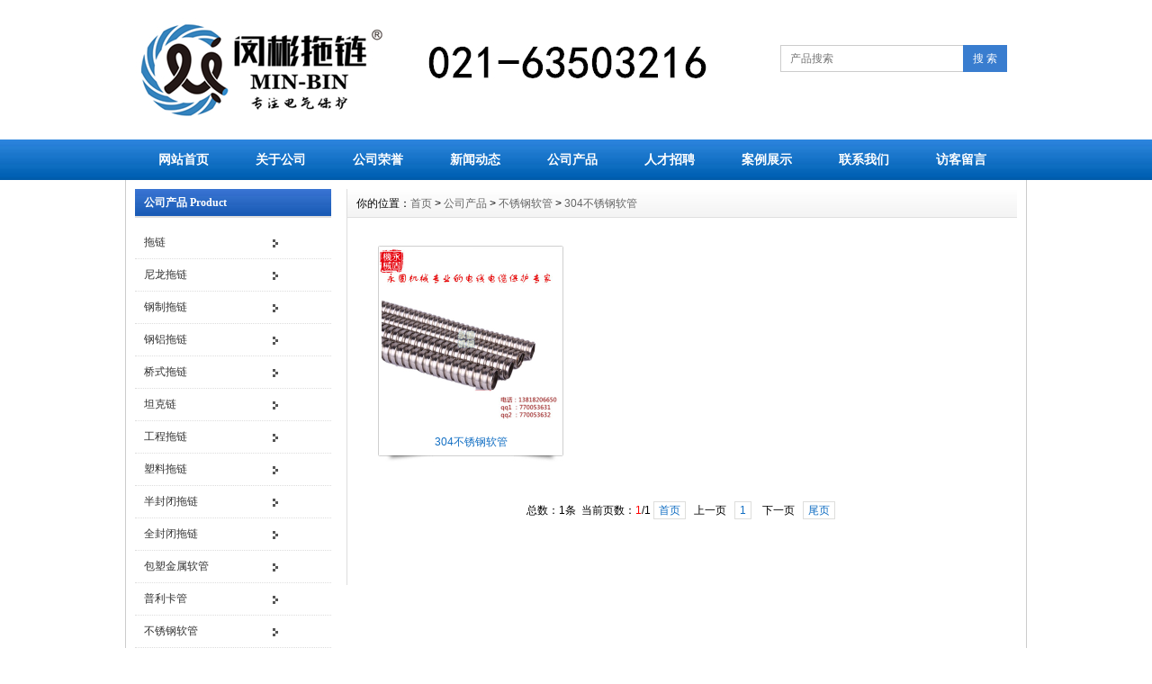

--- FILE ---
content_type: text/html
request_url: http://ygchain.com/Product/buxiugangruanguan/304buxiugangruanguan/
body_size: 3716
content:
<!DOCTYPE html PUBLIC "-//W3C//DTD XHTML 1.0 Transitional//EN" "http://www.w3.org/TR/xhtml1/DTD/xhtml1-transitional.dtd">
<html xmlns="http://www.w3.org/1999/xhtml">
<head>
<meta http-equiv="X-UA-Compatible" content="IE=7">
<meta http-equiv="Content-Type" content="text/html; charset=gb2312" />
<title>304不锈钢软管_闵彬拖链</title>
<meta name="keywords" content="" />
<meta name="description" content="" />
<link href="/css/HuiguCMSBlue/inner.css" rel="stylesheet" type="text/css" />
<link href="/css/HuiguCMSBlue/common.css" rel="stylesheet" type="text/css" />
<script type="text/javascript" src="/js/functions.js"></script>
<script type="text/javascript" src="/images/iepng/iepngfix_tilebg.js"></script>
<script type="text/javascript">
window.onerror=function(){return true;}
</script><script>
var _hmt = _hmt || [];
(function() {
  var hm = document.createElement("script");
  hm.src = "https://hm.baidu.com/hm.js?0f08bd2fa15f94f5971e049d63a8bc9a";
  var s = document.getElementsByTagName("script")[0]; 
  s.parentNode.insertBefore(hm, s);
})();
</script>
</head>

<body>
<div id="wrapper">
<!--head start-->
<div id="head">

<!--top start -->
<div class="top">
<div class="TopLogo">
<div class="logo"><a href="/"><img src="/images/up_images/20178711430.jpg" alt="闵彬拖链LOGO"></a></div>
<div class="telx">
<form id="searchform" method="get" action="/Search/index.asp">
                <div class="input-group search_group">
                    <input type="text" name="q" id="search-text"  class="form-control input-sm" placeholder="产品搜索">
                       <span class="input-group-btn">
                          <a href="javascript:searchform.submit();" class="btn btn-sm mysearch_btn" type="button">搜 索</a>
                      </span>
                </div>
            </form></div>

</div>
<div class="clearfix"></div>

</div>
<!--top end-->
<!--nav start-->
<div id="NavLink">
<div class="NavBG">
<!--Head Menu Start-->
<ul id='sddm'><li class='CurrentLi'><a href='/'>网站首页</a></li> <li><a href='/About/' onmouseover=mopen('m2') onmouseout='mclosetime()'>关于公司</a> <div id='m2' onmouseover='mcancelclosetime()' onmouseout='mclosetime()'><a href='/About/'>公司介绍</a> <a href='/Honor/'>公司荣誉</a> <a href='/About/Group'>组织机构</a> <a href='/About/Culture'>企业文化</a> <a href='/About/Enviro'>公司环境</a> <a href='/About/Business'>业务介绍</a> </div></li> <li><a href='/Honor/' onmouseover=mopen('m3') onmouseout='mclosetime()'>公司荣誉</a> <div id='m3' onmouseover='mcancelclosetime()' onmouseout='mclosetime()'><a href='/Honor/2011/'>2011年</a> <a href='/Honor/2012/'>2012年</a> <a href='/Honor/2013/'>2013年</a> </div></li> <li><a href='/news/' onmouseover=mopen('m4') onmouseout='mclosetime()'>新闻动态</a> <div id='m4' onmouseover='mcancelclosetime()' onmouseout='mclosetime()'><a href='/news/CompanyNews'>公司新闻</a> <a href='/news/IndustryNews'>行业新闻</a> </div></li> <li><a href='/Product/' onmouseover=mopen('m5') onmouseout='mclosetime()'>公司产品</a> <div id='m5' onmouseover='mcancelclosetime()' onmouseout='mclosetime()'><a href='/Product/Chain/'>拖链</a> <a href='/Product/suliaotuolian/'>塑料拖链</a> <a href='/Product/Nylon Chain/'>尼龙拖链</a> <a href='/Product/Steel Drag/'>钢制拖链</a> <a href='/Product/Steel Chain/'>钢铝拖链</a> </div></li> <li><a href='/Recruit/' onmouseover=mopen('m6') onmouseout='mclosetime()'>人才招聘</a> <div id='m6' onmouseover='mcancelclosetime()' onmouseout='mclosetime()'><a href='/recruit/peiyang'>人才培养</a> <a href='/recruit/fuli'>福利待遇</a> <a href='/recruit/jobs'>招聘职位</a> </div></li> <li><a href='/Case/' onmouseover=mopen('m7') onmouseout='mclosetime()'>案例展示</a> <div id='m7' onmouseover='mcancelclosetime()' onmouseout='mclosetime()'><a href='/Case/Case1/'>案例分类一</a> <a href='/Case/Case2/'>案例分类二</a> </div></li> <li><a href='/contact/'>联系我们</a></li> <li><a href='/Feedback/'>访客留言</a></li> </ul>
<!--Head Menu End-->
</div>
<div class="clearfix"></div>
</div>
<!--nav end-->

<div class="clearfix"></div>
</div>
<!--head end-->
<!--body start-->
<div id="body">
<!--focus start-->
<div id="InnerBanner">

</div>
<!--foncus end-->
<div class="HeightTab clearfix"></div>
<!--inner start -->
<div class="inner">
<!--left start-->
<div class="left">
<div class="Sbox">
<div class="topic">公司产品 Product</div>
<div class="ClassNav">
<div class="NavTree">
<ul id='suckertree1'><li><A href='/Product/Chain'>拖链</A> <ul><li><a href='/Product/Chain/qiaoshinilongtuolian/' >桥式普通型拖链</a></li> <li><a href='/Product/Chain/qiaoshijiaqiangxingtuolian/' >桥式加强型拖链</a></li> <li><a href='/Product/Chain/banfengbishituolian/' >半封闭式普通型拖链</a></li> <li><a href='/Product/Chain/banfengbishijiaqiangxingtuolian/' >半封闭式加强型拖链</a></li> <li><a href='/Product/Chain/quanfengbishituolian/' >全封闭式普通型拖链</a></li> <li><a href='/Product/Chain/quanfengbishijiaqiangxingtuolian/' >全封闭式加强型拖链</a></li> </ul></li> <li><A href='/Product/Nylon Chain'>尼龙拖链</A> <ul><li><a href='/Product/Nylon Chain/qiaoshituolianbudaihuangdian/' >桥式拖链（不带黄点）</a></li> <li><a href='/Product/Nylon Chain/qiaoshituoliandaihuangdian/' >桥式拖链（带黄点）</a></li> <li><a href='/Product/Nylon Chain/banfengbituolian(budaihuangdian)/' >半封闭拖链(不带黄点)</a></li> <li><a href='/Product/Nylon Chain/banfengbijiaqiangxingtuoliandaihuangdian/' >半封闭拖链（带黄点）</a></li> <li><a href='/Product/Nylon Chain/quanfengbiputongxingtuolianbudaihuangdian/' >全封闭拖链（不带黄点）</a></li> <li><a href='/Product/Nylon Chain/quanfengbishijiaqiangxingtuoliandaihuangdian/' >全封闭拖链（带黄点）</a></li> </ul></li> <li><A href='/Product/Steel Drag'>钢制拖链</A> <ul><li><a href='/Product/Steel Drag/gangzhituolian/' >钢制拖链TL型（桥式）</a></li> <li><a href='/Product/Steel Drag/TLGxinggangzhituolianquanfengbi/' >钢制拖链TLG型（全封闭）</a></li> <li><a href='/Product/Steel Drag/TL250gangzhituoliankaikongshi/' >TL250钢制拖链（开孔式）</a></li> </ul></li> <li><A href='/Product/Steel Chain'>钢铝拖链</A> <ul><li><a href='/Product/Steel Chain/TLxingganglvtuolian/' >钢铝拖链TL型（桥式）</a></li> <li><a href='/Product/Steel Chain/TLGxingganglvtuolianquanfengbi/' >钢铝拖链TLG型（全封闭）</a></li> </ul></li> <li><A href='/Product/qiaoshituolian'>桥式拖链</A> <ul><li><a href='/Product/qiaoshituolian/putongxingbudaihuangdian/' >普通型（不带黄点）</a></li> <li><a href='/Product/qiaoshituolian/jiaqiangxingdaihuangdian/' >加强型（带黄点）</a></li> </ul></li> <li><A href='/Product/tankelian'>坦克链</A> <ul><li><a href='/Product/tankelian/tanketuolian/' >坦克拖链</a></li> </ul></li> <li><A href='/Product/gongchengtuolian'>工程拖链</A> <ul><li><a href='/Product/gongchengtuolian/gongchengnilongtuolian/' >工程尼龙拖链</a></li> </ul></li> <li><A href='/Product/suliaotuolian'>塑料拖链</A> <ul><li><a href='/Product/suliaotuolian/suliaonilongtuolian/' >塑料尼龙拖链</a></li> </ul></li> <li><A href='/Product/banfengbituolian'>半封闭拖链</A> <ul><li><a href='/Product/banfengbituolian/1/' >普通型（不带黄点）</a></li> <li><a href='/Product/banfengbituolian/2/' >加强型（带黄点）</a></li> </ul></li> <li><A href='/Product/quanfengbituolian'>全封闭拖链</A> <ul><li><a href='/Product/quanfengbituolian/5/' >普通型（不带黄点）</a></li> <li><a href='/Product/quanfengbituolian/6/' >加强型（带黄点）</a></li> </ul></li> <li><A href='/Product/baosujinshuruanguan'>包塑金属软管</A> <ul><li><a href='/Product/baosujinshuruanguan/waibaosuruanguan/' >外包塑软管</a></li> <li><a href='/Product/baosujinshuruanguan/pingbaosuruanguan/' >平包塑软管</a></li> <li><a href='/Product/baosujinshuruanguan/buxiugangbaosuruanguan/' >不锈钢包塑软管</a></li> </ul></li> <li><A href='/Product/pulikaguan'>普利卡管</A> <ul><li><a href='/Product/pulikaguan/LZ-4jibenxingpulikajinshuruanguan/' >基本型普利卡金属软管</a></li> <li><a href='/Product/pulikaguan/LV-5fangshuixingpulikajinshuruanguan/' >防水型普利卡金属软管</a></li> </ul></li> <li><A href='/Product/buxiugangruanguan'>不锈钢软管</A> <ul><li><a href='/Product/buxiugangruanguan/201buxiugangruanguan/' >201不锈钢软管</a></li> <li><a href='/Product/buxiugangruanguan/304buxiugangruanguan/' >304不锈钢软管</a></li> </ul></li> <li><A href='/Product/jinshuruanguanjietou'>金属软管接头</A> <ul><li><a href='/Product/jinshuruanguanjietou/baosuruanguanjietou/' >包塑软管接头</a></li> </ul></li> </ul>
</div>
</div>

</div>
<div class="HeightTab clearfix"></div>
<div class="Sbox">
<div class="topic">热门产品 Hot</div>
<div class="list">
<dl><dt>2015/5/12</dt><dd><a href='/Product/0846211444.html' target='_blank' title='全封闭式拖链'>全封闭式拖链</a></dd><dt>2015/5/12</dt><dd><a href='/Product/7821504233.html' target='_blank' title='桥式两侧开尼龙拖链'>桥式两侧开尼龙拖链</a></dd><dt>2015/5/13</dt><dd><a href='/Product/5917864645.html' target='_blank' title='坦克拖链'>坦克拖链</a></dd><dt>2015/5/12</dt><dd><a href='/Product/6980345716.html' target='_blank' title='半封闭式尼龙拖链'>半封闭式尼龙拖链</a></dd><dt>2015/5/12</dt><dd><a href='/Product/1689025946.html' target='_blank' title='不锈钢软管'>不锈钢软管</a></dd></dl>
</div>

</div>
<div class="HeightTab clearfix"></div>
<div class="Sbox">
<div class="topic"><div class='TopicTitle'>联系方式 Contact</div></div>
<div class="ContactInfo">
<p><strong>上海闵彬管业有限公司</strong></p>
<p>电话：021-63503216</p>
<p>传真：021-63504878</p>
<p>QQ客服1：770053631</p>
<p>QQ客服2：770053632</p>
<p>网址：<a href='http://www.ygchain.com' target='_blank'>www.ygchain.com</a></p>
<p>上海市区内办事处：上海市黄浦区厦门路136弄7号</p>
<p>南京市区内办事处：南京市江宁区静淮街128号</p>
<p>厂址1：上海市嘉定区汇源路200号嘉定工业园区A2区</p>
<p>厂址2：江苏省泰州市兴化市张郭工业园区C1栋</p>
</div>

</div>
<div class="HeightTab clearfix"></div>
<div class="Sbox">
<div class="topic">搜索 Search</div>
<div class="SearchBar">
<form method="get" action="/Search/index.asp">
				<input type="text" name="q" id="search-text" size="15" onBlur="if(this.value=='') this.value='请输入关键词';" 
onfocus="if(this.value=='请输入关键词') this.value='';" value="请输入关键词" /><input type="submit" id="search-submit" value=" " />
			</form>
</div>
</div>
<div class="HeightTab clearfix"></div>

</div>
<!--left end-->
<!--right start-->
<div class="right">
<div class="Position"><span>你的位置：<a href="/">首页</a> > <a href='/Product/'>公司产品</a> > <a href='/Product/buxiugangruanguan/'>不锈钢软管</a> > <a href='/Product/buxiugangruanguan/304buxiugangruanguan/'>304不锈钢软管</a></span></div>
<div class="HeightTab clearfix"></div>
<!--main start-->
<div class="main">

<!--content start-->
<div class="content">
<div class="MorePro">
<div class="CaseBlock">
<ul>
<ul><div class='albumblock'><div class='inner'><a href='/Product/798326127.html' target='_blank'  title='304不锈钢软管'><img src='/images/up_images/2015512201126.jpg' title='304不锈钢软管'/></a><div class='albumtitle ColorLink'><a href='/Product/798326127.html' target='_blank'  title='304不锈钢软管'>304不锈钢软管</a></div></div></div></ul>
</ul>
</div>
<div class="clearfix"></div>
<div class='t_page ColorLink'>总数：1条&nbsp;&nbsp;当前页数：<span class='FontRed'>1</span>/1<a href=index.html>首页</a>&nbsp;&nbsp;上一页&nbsp;&nbsp;<a href=index.html>1</a> &nbsp;&nbsp;下一页&nbsp;&nbsp;<a href=index.html>尾页</a></div>
</div>

</div>
<!--content end-->

</div>
<!--main end-->
</div>
<!--right end-->
</div>
<!--inner end-->
<div class="clearfix"></div>
</div>
<!--body end-->
<div class="clearfix"></div>
<!--footer start-->
<div id="footer">
<div class="inner">
<p><a href="/" rel="nofollow">网站首页</a> | <a href="/About/"  rel="nofollow">关于我们</a> | <a href="/Contact"  rel="nofollow">联系方式</a> | <a href="/Sitemap">网站地图</a></p>

<p>Copyright   2017 上海闵彬管业有限公司 版权所有 All rights reserved <a href="https://beian.miit.gov.cn/" target="_blank" rel="nofollow">沪ICP备16029164号-8</a></p>
<p>
<p> 网站地址：<a href="http://www.ygchain.com/" target="_blank">www.ygchain.com</a> &#160; 网站关键词：<strong>拖链 钢制拖链 尼龙拖链</strong>
<script language="JavaScript" src="http://code.54kefu.net/kefu/js/b138/905138.js" type="text/javascript" charset="utf-8"></script>
<script>
var _hmt = _hmt || [];
(function() {
  var hm = document.createElement("script");
  hm.src = "https://hm.baidu.com/hm.js?b6347ca1ef3767b2439fb6a27772e182";
  var s = document.getElementsByTagName("script")[0]; 
  s.parentNode.insertBefore(hm, s);
})();
</script>


</div>
</div>
<!--footer end -->


</div>
<script type="text/javascript" src="/js/ServiceCenter.js"></script>

</body>
</html>
<!--
Powered By Huigusoft ASP X3.2   
-->




--- FILE ---
content_type: text/css
request_url: http://ygchain.com/css/HuiguCMSBlue/common.css
body_size: 2994
content:
img,div {
behavior:url(/images/iepng/iepngfix.htc);
}

body,div,p,img,dl,dt,dd,ul,ol,li,h1,h2,h3,h4,h5,h6,pre,form,fieldset,input,textarea,blockquote {
margin:0;
padding:0;
}
.telx{ width:263px; float:right;margin-top: 40px;}
.telx input{
	position: relative;
    z-index: 2;
    float: left;
    width: 70%;
    margin-bottom: 0;
	
	border-radius: 0px;
    box-shadow: none;
	height: 18px;
    padding: 5px 10px;
    font-size: 12px;
    line-height: 1.5;
	
	background-color: #fff;
    background-image: none;
    border: 1px solid #ccc;
	
	transition: border-color ease-in-out .15s, box-shadow ease-in-out .15s;
	}
.telx span{
	    position: relative;
    font-size: 0;
    white-space: nowrap;
	z-index:9999;
	left:-3px;
	width: 1%;
     vertical-align: middle;
	 line-height:30px;
	 
	 display: table-cell;
	 
 box-sizing: border-box;
	 border-collapse: separate;
	}
.telx span .btn-sm{
	    background-color: #397dcf;
    color: #fff;
    border-radius: 0px;
    transition: background 0.3s;
	
	padding: 5px 10px;
    font-size: 12px;
    line-height: 18px;
	
	display: inline-block;
    margin-bottom: 0;
    font-weight: normal;
    text-align: center;
    white-space: nowrap;
    vertical-align: middle;
    touch-action: manipulation;
    cursor: pointer;
    -webkit-user-select: none;
    background-image: none;
    border: 1px solid #397dcf;
	box-sizing: border-box;
	text-decoration:none;
	}

li {
list-style-type:none;
}

img {
border:0;
}

a {
color:#333;
text-decoration:none;
}

a:hover {
text-decoration:underline;
color:#116ec3;
}

.LineLink a:hover {
text-decoration:none;
color:#116ec3;
}

.HeightTab {
height:10px;
width:1px;
overflow:hidden;
}

p {
line-height:180%;
}

body {
font-family:"Microsoft Yahei",Arial, Helvetica, sans-serif;
 }

#wrapper {
width:100%;
margin:auto;
padding:0;
}

#wrapper #head .top {
 width:100%;
font-size:12px;
margin:auto;
padding:10px 0;
}

#wrapper #head .top .TopInfo {
width:980px;
margin:auto;
}

#wrapper #head .top .TopInfo .link {
text-align:center;
line-height:23px;
width:207px;
float:right;
color:#999;
}

#wrapper #head .top .TopLogo {
width:980px;
margin:auto;
padding:0;
}

#wrapper #head .top .TopLogo .logo {
float:left;
width:288px;
padding:10px 0;
}

#wrapper #head .top .TopLogo .tel {
float:right;
width:250px;
padding-top:10px;
}

#wrapper #head .top .TopLogo .tel .telW {
padding-left:30px;
padding-top:8px;
color:#666;
font-size:12px;
}

#wrapper #head .top .TopLogo .tel .telN {
padding-left:30px;
font-family:"Times New Roman", Times, serif;
font-size:22px;
color:#F90;
line-height:100%;
}

#wrapper #head #NavLink {
width:100%;
height:45px;
background:#116ec3 url(/images/HuiguCMSBlue/nav_bg1.png) repeat-x center top;
}

#wrapper #head #NavLink .NavBG {
height:45px;
width:100%;
position:absolute;
z-index:100;
}

#wrapper #head #NavLink #sddm {
width:980px;
z-index:30;
margin:auto;
}

#wrapper #head #NavLink #sddm li {
float:left;
font-weight:700;
}

#wrapper #head #NavLink #sddm .CurrentLi a {
background:none;
}

#wrapper #head #NavLink #sddm li a {
display:block;
width:98px;
color:#FFF;
text-align:center;
line-height:45px;
font-size:14px;
padding:0 5px;
}

#wrapper #head #NavLink #sddm li a:hover {
text-decoration:none;
background:url(/images/HuiguCMSBlue/nav_bg2.png) repeat-x center top;
color:#FFF;
}

#wrapper #head #NavLink #sddm div {
position:absolute;
visibility:hidden;
padding:0;
}

#wrapper #head #NavLink #sddm div a {
position:relative;
text-align:center;
color:#FFF;
width:150px;
font-size:12px;
font-weight:400;
text-decoration:none;
line-height:30px;
border-top:1px solid #0f5ea6;
background-color:#116ec3;
padding:0 5px;
}

#wrapper #head #NavLink #sddm div a:hover {
background:url(/images/HuiguCMSBlue/nav_bg2.png) repeat-x center top;
color:#FFF;
font-weight:700;
}

#wrapper #body {
width:980px;
background-color:#FFF;
border-left:1px solid #ccc;
border-right:1px solid #ccc;
margin:auto;
padding:0 10px;
}

#InnerFocus #FocusBG {
height:0;
}

.albumblock {
float:left;
padding:10px 10px 30px 12px;
}

.albumblock .inner {
width:170px;
height:170px;
position:relative;
border:1px solid #dededc;
overflow:hidden;
margin:0;
}

.albumblock .inner img {
border:2px solid #fff;
width:166px;
height:166px;
}

.albumblock .inner .albumtitle {
height:25px;
line-height:25px;
font-size:12px;
width:170px;
background:#116ec3;
position:relative;
bottom:0;
left:0;
color:#FFF;
text-align:center;
cursor:pointer;
margin:auto;
}

.albumblock .inner .albumtitle span {
font-weight:400;
font-size:12px;
}

#footer {
border-top:2px solid #116ec3;
width:100%;
height:100%;
padding-bottom:30px;
font-size:11px;
color:#666;
background:#FFF url(/images/HuiguCMSBlue/top_bg1.jpg) repeat-x left top;
margin:auto;
}

#footer .inner {
width:980px;
padding-top:20px;
text-align:center;
margin:auto;
}

#footer .inner p {
line-height:25px;
}

#wrapper .t_page {
text-align:center;
font-size:12px;
line-height:25px;
padding:10px;
}

#wrapper .t_page a {
border:1px solid #DEDEDC;
margin:0 3px;
padding:2px 5px;
}

.header {
font:12px Arial, Tahoma!important;
font-weight:700!important;
color:#154BA0;
background:#C2DEED;
height:25px;
padding-left:10px;
}

.header td {
padding-left:10px;
}

.header a {
color:#154BA0;
}

.header input {
background:none;
vertical-align:middle;
height:16px;
}

.category {
font:12px Arial, Tahoma!important;
color:#92A05A;
height:20px;
background-color:#FFFFD9;
}

.category td {
border-bottom:1px solid #DEDEB8;
}

.expire,.expire a:link,.expire a:visited {
color:#999;
}

.default,.default a:link,.default a:visited {
color:#000;
}

.today,.today a:link,.today a:visited {
color:#0B0;
}

#calendar_year {
display:none;
line-height:130%;
background:#FFF;
position:absolute;
z-index:10;
}

#calendar_year .col {
float:left;
background:#FFF;
margin-left:1px;
border:1px solid #86B9D6;
padding:4px;
}

#calendar_month {
display:none;
background:#FFF;
line-height:130%;
border:1px solid #86B9D6;
position:absolute;
z-index:11;
padding:4px;
}

#year,#month {
background:#fff;
padding:0 10px;
}

.SearchBar {
width:174px;
height:25px;
background:url(/images/HuiguCMSBlue/search_bg.gif) no-repeat left top;
}

.Sbox .SearchBar {
margin:10px 0 0 10px;
}

.SearchBar #search-text {
width:130px;
color:#999;
height:23px;
line-height:23px;
font-size:12px;
background:none;
border:none;
margin:0;
padding:0 5px;
}

.SearchBar #search-submit {
border:none;
background:none;
font-size:12px;
color:#FFF;
height:25px;
cursor:pointer;
line-height:25px;
width:34px;
margin:0;
padding:0;
}

#search_content .searchtip {
line-height:25px;
font-size:14px;
font-weight:700;
padding-left:10px;
border-bottom:#023848 1px solid;
padding-top:10px;
}

#search_content .result_list {
width:100%;
padding:10px;
}

#search_content .result_list dt {
font-size:14px;
font-weight:700;
padding-top:10px;
line-height:25px;
font-family:Microsoft Yahei;
}

#search_content .result_list dd {
line-height:20px;
margin:0;
padding:0 0 5px;
}

#search_content .result_list .line {
border-bottom:#E9E8E8 1px dashed;
}

#search_content .result_list .line a {
padding-right:20px;
}

#search_content .search_welcome {
line-height:25px;
text-align:center;
}

#search_content .search_welcome p {
text-align:center;
}

#search_content .result_page {
text-align:center;
font-size:13px;
padding:10px;
}

#search_content .result_page span {
font-size:12px;
font-family:arial;
padding:0 5px;
}

#dark_footer .box_240px_left {
width:143px;
padding-right:42px;
padding-top:0;
background-image:none;
padding-bottom:0;
float:left;
}

#dark_footer .box_240px_left h2 {
font-size:14px;
border-bottom:1px dotted #999;
color:#FFF;
padding-bottom:10px;
}

#dark_footer .box_240px_left li {
line-height:250%;
font-size:12px;
}

#dark_footer .box_240px_middle {
background-image:none;
padding:0 42px;
}

#dark_footer .box_240px_right {
padding-left:42px;
padding-top:0;
background-image:none;
}

#dark_footer_wrap {
background-color:#116ec3;
overflow:hidden;
padding:20px 0;
}

#dark_footer {
width:940px;
padding-top:20px;
padding-bottom:20px;
overflow:hidden;
margin:0 auto;
}

#light_footer_wrapper {
font-size:12px;
height:100px;
padding:10px;
}

.box_240px_right li {
display:inline;
}

#dark_footer li a {
color:#FFF;
}

.RightNav {
padding-top:7px;
}

.ClassNav {
font-size:12px;
padding:0;
}

.ClassNav .NavTree ul li {
position:relative;
z-index:10;
}

.ClassNav .NavTree ul li ul {
left:198px;
position:absolute;
width:160px;
top:0;
display:none;
border:1px solid #116ec3;
border-top:2px solid #116ec3;
background:#FFF;
filter:progid:DXImageTransform.Microsoft.Shadow(Color=#999999,Strength=3,Direction=135);
}

.RightNav .ClassNav .NavTree ul li ul {
left:220px;
}

.ClassNav .NavTree ul li ul li ul {
left:159px;
z-index:100px;
}

.ClassNav .NavTree ul li a {
display:block;
cursor:pointer;
line-height:35px;
border-bottom:1px dotted #DDD;
padding-left:10px;
height:35px;
}

.RightNav .ClassNav .NavTree ul li a {
height:34px;
line-height:34px;
}

.ClassNav .NavTree ul li li {
background:url(/images/HuiguCMSBlue/box_icon1.png) no-repeat 12px 12px;
padding-left:0;
text-align:center;
}

.ClassNav .NavTree ul li li a {
border-bottom:1px solid #DDD;
}

.ClassNav .NavTree ul .current a {
background:#116ec3;
color:#FFF;
}

.ClassNav .NavTree ul .current li a {
background:#FFF;
color:#000;
}

.ClassNav .NavTree ul li a:hover {
color:#FFF;
background:#116ec3;
text-decoration:none;
}

.ClassNav .NavTree .subfolderstyle {
background:url(/images/HuiguCMSBlue/arrow-list.gif) no-repeat 150px center;
}

* html .ClassNav .NavTree ul li {
float:left;
height:1%;
}

* html .ClassNav .NavTree ul li a {
height:1%;
}

.qqbox {
width:132px;
height:auto;
overflow:hidden;
position:absolute;
right:0;
top:200px;
color:#000;
font-size:12px;
letter-spacing:0;
z-index:500;
}

.qqlv {
width:33px;
height:256px;
overflow:hidden;
position:relative;
float:right;
z-index:50px;
}

.qqkf {
width:120px;
height:auto;
overflow:hidden;
right:0;
top:0;
z-index:99px;
border:6px solid #c00;
background:#fff;
}

.qqkfbt {
width:118px;
height:20px;
overflow:hidden;
background:#c00;
line-height:20px;
font-weight:700;
color:#fff;
position:relative;
border:1px solid #fff;
cursor:pointer;
text-align:center;
}

.qqkfhm {
width:112px;
height:22px;
overflow:hidden;
line-height:22px;
padding-right:8px;
position:relative;
margin:3px 0;
}

.bgdh {
width:102px;
padding-left:10px;
}

#K1 {
padding-left:3px;
}

#K1 p {
padding:5px 0;
}

.clearfix:after {
content:" ";
display:block;
visibility:hidden;
height:0;
clear:both;
}

.clearfix {
font-size:0;
clear:both;
 }

.clearbox {
clear:both;
width:996px;
height:0;
overflow:hidden;
margin:0 auto;
}

.clear {
height:1%;
overflow:hidden;
}

body,td,th,h3 {
font-size:14px;
}

.FontRed,.checked,.checked a:link,.checked a:visited {
color:red;
}

.gray,.ListDate,#footer a {
color:#666;
}

a:active,.LineLink a {
text-decoration:underline;
}

.ColorLink a,.ColorLink a:hover,#wrapper #head .top .TopInfo .link a {
color:#116ec3;
}

.WidthTab,.WidthTab2 {
width:10px;
height:1px;
float:left;
}

.albumblock .inner a:hover,.albumblock .inner a:visited,#search_content .result_list .line a:hover {
text-decoration:none;
}

.qqbox a:link,.qqbox a:visited {
color:#000;
text-decoration:none;
}

.qqbox a:hover,.qqbox a:active {
color:#f80000;
text-decoration:underline;
}